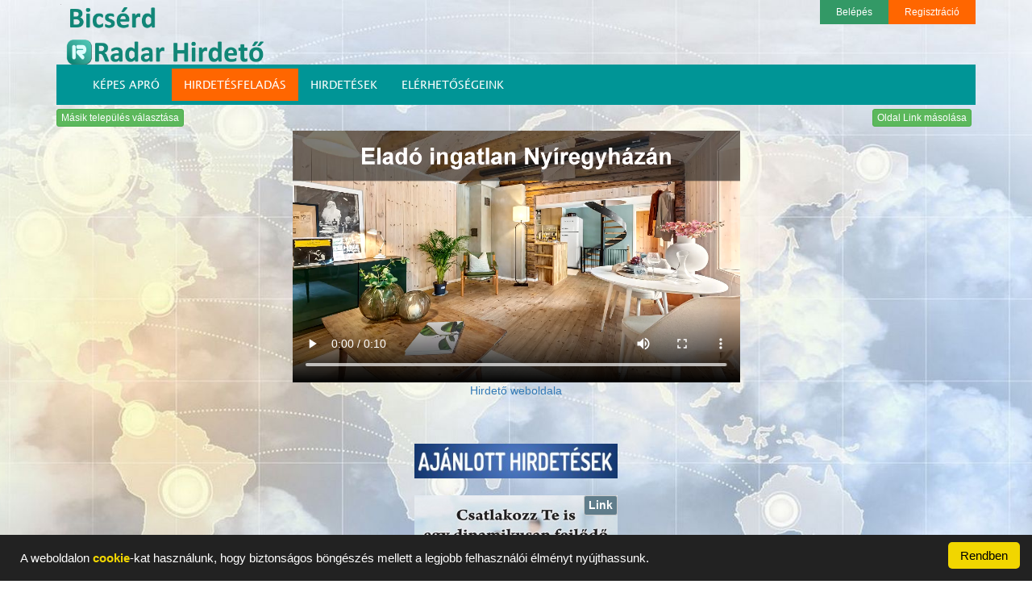

--- FILE ---
content_type: text/html; charset=UTF-8
request_url: https://radarhirdeto.hu/Bicserd/info
body_size: 6375
content:








<!DOCTYPE html>
<html lang="en">
  <head>
    <meta charset="utf-8">
    <meta http-equiv="X-UA-Compatible" content="IE=edge">
    <meta name="viewport" content="width=device-width, initial-scale=1">
    <!-- The above 3 meta tags *must* come first in the head; any other head content must come *after* these tags -->
    <meta name="description" content="">
    <meta name="author" content="">

    
    <meta property="og:url" content="https://radarhirdeto.hu/Bicserd/info">
    <meta property="og:type" content="article">
    <meta property="og:title" content="Bicsérd település hirdető oldala">
    <meta property="og:description" content="">
    <meta property="og:image" content="https://radarhirdeto.hu/Aloldalak/U_6466/fbkep/Fbkep.jpg">      
    <meta property="fb:app_id" content="363348234105923">
    
    <link rel="icon" href="/favicon.ico">

    <title>Bicsérd település hirdető oldala</title>

    <!-- Bootstrap core CSS -->
    <link href="/bootstrap/css/bootstrap.min.css" rel="stylesheet">

    <!-- Custom styles for this template -->
        <link href="/css/radar.css" rel="stylesheet">
    <link href="/css/tablazat.css" rel="stylesheet">
    <link href="/css/aloldalak_telepules.css?v=201809071" rel="stylesheet">
    
   <script src="https://code.jquery.com/jquery-3.2.1.min.js"></script> 
   <script src="/js/jquery.cookie.js"></script> 
   <script src="/js/cookieok.js"></script>
   
       <link href="https://vjs.zencdn.net/8.3.0/video-js.css" rel="stylesheet" />
    <script src="https://vjs.zencdn.net/8.3.0/video.min.js"></script>   
   <script src="/js/myvideojs.js"></script>
  </head>
  <style>
      .body_hatter{
          
          background: url('/pics/radarhirdeto/fooldalhatterkep.jpg');   
                background-attachment:fixed;
                background-repeat: no-repeat;
                background-position: center;
                background-size: cover;            
      }
  </style>

  <body   onload="init()" class="body_hatter">
<!-- Global site tag (gtag.js) - Google Analytics -->
<script async src="https://www.googletagmanager.com/gtag/js?id=UA-112379948-1"></script>
<script>
  window.dataLayer = window.dataLayer || [];
  function gtag(){dataLayer.push(arguments);}
  gtag('js', new Date());

  gtag('config', 'UA-112379948-1');
</script>

       
      

      
      
<div id="fb-root"></div>     
<script>

(function(d, s, id) {
  var js, fjs = d.getElementsByTagName(s)[0];
  if (d.getElementById(id)) return;
  js = d.createElement(s); js.id = id;
  js.src = "//connect.facebook.net/hu_HU/sdk.js#xfbml=1&version=v2.10";
  fjs.parentNode.insertBefore(js, fjs);
}(document, 'script', 'facebook-jssdk'));

</script>     
   
      
        
<style>
  /*  
    #nagy-logokep a img{
        max-height: 80px;
        max-width: 400px;
    }
*/
    #nagy-logokep{
        max-height: 80px;
        max-width: 400px;
    }    
    
</style>





<div class="container">
    <div id="nagy-logokep" style="float: left;">
     
<img  class="img-responsive" src="/Aloldalak/U_6466/fbkep/Fbkep.jpg" alt="logo" width="1" height="1">        

        <a href="/Bicserd/info"> <img  class="img-responsive" src="/Aloldalak/U_6466/logo/logo.png" alt="logo"  >  </a>
    
</div>

    <!--
    <div class="logo_adat_box">
        <div class="logo-adatsor" style="font-weight: bold;text-align: right;">
            <span>  </span>
        </div>
        <div class="logo-adatsor" style="text-align: right;">
            <span>  </span>
        </div>        
        <div class="logo-adatsor" style="text-align: right;">
            <span>  </span>
        </div>
        <div class="logo-adatsor" style="text-align: right;">
            <span ></span>
        </div>        
   
       
    </div>
    -->
    
    <div class="log_reg_links" >
        
       
        
        
        
        <a href="/login" class="login_link">Belépés</a>
        <a href="/register" class="register_link" style="background-color: #FF6600;">Regisztráció</a>                


                  
        

    </div>

 
    
    
   
</div>


        <!-- Fixed navbar -->
<div class="container">
<nav class="navbar navbar-default">
  <div class="container">
    <div class="navbar-header">
      <button type="button" class="navbar-toggle collapsed" data-toggle="collapse" data-target="#navbar" aria-expanded="false" aria-controls="navbar">
        <span class="sr-only">Toggle navigation</span>
        <span class="icon-bar"></span>
        <span class="icon-bar"></span>
        <span class="icon-bar"></span>
      </button>
       
       
       
        
    </div>
    <div id="navbar" class="navbar-collapse collapse">
      <ul class="nav navigacios-menu" >
        <li><a href="https://radarhirdeto.hu/Bicserd/kepesapro">KÉPES APRÓ</a></li>  
        <li ><a id="feladasmenupont" href="https://radarhirdeto.hu/47416836-24657808/hirdetesfeladas">HIRDETÉSFELADÁS</a></li>  
        
        <li><a href="https://radarhirdeto.hu/Bicserd/hirdetesek">HIRDETÉSEK</a></li>
        <li><a href="https://radarhirdeto.hu/Bicserd/elerhetosegeink">ELÉRHETŐSÉGEINK</a></li>
        <!--
        <li><a href="/onkormanyzat">ÖNKORMÁNYZAT</a></li>
        -->
        <!--
        <li><a href="/munkatarsaink">MUNKATÁRSAINK</a></li>    
        -->
<!--        
        <li><a href="/view_all" >HIRDETÉSEINK</a></li>
       
       <li><a href="/dijcsomagtajekoztato">DÍJCSOMAGTÁJÉKOZTATÓ</a></li> 
        <li><a href="/gyik">GYIK</a></li>
        
        
        <li style="display: none"><a href="https://radarhirdeto.hu/">WEBOLDALAINK</a></li>
        
        
        <li class="dropdown">
          <a href="#" class="dropdown-toggle" data-toggle="dropdown" role="button" aria-haspopup="true" aria-expanded="false">EGYÉB <span class="caret"></span></a>
          <ul class="dropdown-menu">
              
          </ul>
        </li>        
       
        <li><a href="/hirdetesfelvetel"  >HIRDETÉSFELVÉTEL</a></li>
     
        <li><a href="/radarcredit"  >RADAR CREDIT</a></li>      
       
        <li><a href="/kapcsolatfelvetel">KAPCSOLATFELVÉTEL</a></li> 
     
        <li style="   "><a style="color: #F5871F;font-weight: bold;" href="/egyenleg">EGYENLEG</a></li> 
        <li style=""><a style="color: #F5871F;font-weight: bold;" href="/hirdeteseim">HIRDETÉSEIM</a></li> 
-->
      </ul>
  
    </div><!--/.nav-collapse -->
  </div>

</nav>
 




</div>



<div id="ujtelepulesaloldalvalaszto" class="container" style="display: none">
    <style>
.menu_select{
    font-size: 16px;
    /*background-color: #118777;*/
    background-color: #009396;
    color: #FFFFFF;
    padding-bottom: 6px;
    padding-top: 6px;    
}       

#navgomb:hover{
    color: #FF6600;
}
    </style>    
    
    <div class="row">
       
        <div class="col-xs-12 col-sm-4 col-md-4 col-lg-4" style="padding-bottom:5px;">
                        <select id="megye_nav" class="form-control menu_select" name="megye" onchange="Varoslista_nav(this.value)"  >
                            <option value="0">Válassza ki a megyét.</option>
                                                        
                        </select>            
        </div>
        <div class="col-xs-12 col-sm-4 col-md-4 col-lg-4" style="padding-bottom:5px;">
                        <select id="telepules_nav" class="form-control menu_select" name="telepules" onchange="Megyevalasztas_nav(this.value)"  >
                            <option value="0" >Válasszon ki egy települést</option>
                                                        
                            
                        </select>            
        </div>   
        <div class="col-xs-12 col-sm-3 col-md-4 col-lg-4">
            <span id="navgomb" class=" form-control menu_select btn btn-xs" onclick="ugras_telepulesaloldalra()" >Települési hirdető oldalunk</span>
        </div>        
    </div>
    
</div>

<script>


$(document).ready(function() {
   
       $.post(
            '/megyelista',{megyekod : 'm'}, function (data1, status) { 
             $("#megye_nav").html(data1);
            }
        );   
   
   
});




</script>

    <div class="container"  >
                <div id="tmp">
            <input id="l1" type="hidden"  name="link" value="https://radarhirdeto.hu/Bicserd/info">
        </div>
        <div class="row"  >
            <div class="col-xs-12">
                <div style="float:left; padding-bottom: 5px;"> <span class="btn btn-xs btn-success " onclick="elem_id_nyit_csuk('ujtelepulesaloldalvalaszto')">Másik település választása</span> </div>    
            <div class="fb-share-button" data-href="https://radarhirdeto.hu/Bicserd/info"  style="float:right;" data-layout="button" data-size="small" data-mobile-iframe="false"  ><a class="fb-xfbml-parse-ignore" target="_blank" href="https://www.facebook.com/sharer/sharer.php?u=https%3A%2F%2Fdevelopers.facebook.com%2Fdocs%2Fplugins%2F&amp;src=sdkpreparse"   >Megosztás</a></div>         
            <span id="tipp" class="btn btn-xs btn-success " style="float:right;margin-right: 5px;" onclick="copyToClipboard('#l1');alert('Az oldal linkje bekerült a memóriába. Bárhová beilleszthető jobb egérgobbal kattintva majd a Beillesztés menüpontot választva.');" data-toggle="tooltip" data-placement="top" title="Kattintásra memóriába másolás majd jobb egégombbal kattintva Beillesztés."  >Oldal Link másolása</span> 
            <div style="clear: both"></div>
            </div>
        </div>         
    </div>



        

<div id="kontener" class="container"  >
            <div style="text-align: center;color: #ff0000;background-color: #E0E0E0;font-size: 30px;font-weight: bold;">
                <noscript> Ha ezt az üzenetet lálja akkor az Ön böngészője nem alkalmas a weboldal megtekintéséhez!</noscript>
                <noscript>  Az oldal megtekintéséhez szükség van a JavaScript engedélyezésére!</noscript>
            </div>
    <div id="xb">
        <!--
reklamvideok
-->
<div class="row mb-4">
    <div class="col-md-6 col-md-offset-3">
        <div class="embed-responsive embed-responsive-16by9">
            <video id="my-video" class="video-js" controls preload="auto">
                <source src="/vidads/Elado_ingatlan_Nyiregyhaza.mp4" type="video/mp4" />
                <p class="vjs-no-js">
                    To view this video please enable JavaScript, and consider upgrading to a
                    web browser that
                    <a href="https://videojs.com/html5-video-support/" target="_blank"
                       >supports HTML5 video</a
                    >
                </p>
            </video>
        </div>
    </div>
    <div class="col-xs-12 text-center">
        <a href="https://vhl.gdn-ingatlan.hu/ingatlanok/?varos=%2B1957" target="_blank">Hirdető weboldala</a>    </div>
</div>









        <style>
    .logo-adatsor{
        text-align: left;
    }
</style>


<div class="fopanel">

    <div class="row" style="text-align: center; color: #06584C;">
        <h3 class="aloldal_fooldalfelirata"  style="color:transparent" >Bemutatkozás</h3>

    </div>

    <div class="row" style=" display: none"  >
        
    <div class="col-lg-4 col-md-4 col-xs-12">    
        
        
        
        <div class="col-xs-12" style="display:none"  >
            
            <div class="panel panel-default">
                <div class="panel-heading">
                    <span class="logo-adatsor" style="font-weight:bold;color: #06584C;"> Bicsérd település hirdető oldala </span>
                </div>
                <div class="panel-body">
                    
                    <table>

                        <tr>
                            <td class="logo-adatsor">   </td>
                        </tr>                         
                        <tr>
                            <td class="logo-adatsor"> Magyarország </td>
                        </tr> 
                        <tr>
                            <td class="logo-adatsor"> Baranya megye </td>
                        </tr>   
                        <tr>
                            <td class="logo-adatsor"> 7671 Bicsérd </td>
                        </tr>   
                        <tr>
                            <td class="logo-adatsor">  </td>
                        </tr>                           
                        <tr>
                            <td class="logo-adatsor">Email:  bicserd@radarcsoport.hu </td>
                        </tr>                           
                        <tr>
                            <td class="logo-adatsor">Tel:    </td>
                        </tr>                           
                        
                        <tr>
                            <td></td>
                        </tr>                        
                    </table>
                    
                </div>
            </div>
            
        </div>
        
        
    


        <div class="col-xs-12">
            
            <div class="panel panel-default">
       
                <div class="panel-body">
                    
                    <img  class="img-responsive" src="/Aloldalak/U_6466/fbkep/Fbkep.jpg" alt="logo"  >
                    
                </div>
            </div>
            
        </div> 
           
                     

       
        
    </div>
        
        <div class="col-lg-8 col-md-8 col-xs-12">
            <div class="col-xs-12">
                <div class="panel panel-default"  >

                    <div class="panel-body" style=" max-height: 600px;overflow: auto ;">            

                    
	<div class="col-md-6 about-content-below-left" style="color:#fff; font-size:16px; text-align:justify; background-color: #009596;">
		<p style="font-size:8px;"> <br><span style="font-size:16px;">Szeretnéd, ha a terméked vagy a szolgáltatásod ezen a települési hirdető oldalon, vagy akár mind a <strong>3.155</strong> magyarországi település saját hirdető oldalán megjelenne? Ha igen, kattints a <strong>HIRDETÉSFELADÁS</strong> gombra!</strong></span><br></p>
	</div>
	<div class="col-md-6 about-content-below-left">
		<a href="https://marketingmentorod.hu/" target="_blank"><img src="/Aloldalak_set/data/telepulesaloldalinfo/MarketingMentorod_Reklam_kep.jpg" alt="MarketingMentorod.hu" style="width:100%"></a>
	</div>
            

                    </div>
                </div>
            </div>

                             
            
            
    </div>
    
    
    

</div>
    
    
    <div id="elsosor"  class="row" style="display: none;padding-bottom: 10px;padding-top: 10px;">
        <div class="col-xs-12 col-sm-8 col-sm-offset-2 col-md-6 col-md-offset-3 col-lg-6 col-lg-offset-3" >
            <div class="row">
                <div class="col-xs-6 col-xs-offset-3" style="padding-bottom: 5px;padding-top: 5px;">
                    <img src="/Aloldalak_set/pics/KIEMELTAJANLAT.jpg" alt="kiemeltajanlat" class=" img-responsive"/>
                </div>
            </div>            
            <div class="row">
                <div id="elsosor2" data-magas="0" class="col-xs-12" ></div><!--sz2 -->
            </div>
            <div class="row">
                <div id="elsosor1" data-magas="0" class="col-xs-6 col-xs-offset-3"></div><!--sz1 -->
            </div>
        </div>        
    </div>
    <div id="legujabbaksor"  class="row" style="display: none;padding-bottom: 10px;padding-top: 10px;margin-top: 5px;">
        <div class="col-xs-12 col-sm-8 col-sm-offset-2 col-md-6 col-md-offset-3 col-lg-6 col-lg-offset-3" >
            <div class="row">
                <div class="col-xs-6 col-xs-offset-3" style="padding-bottom: 5px;padding-top: 5px;">
                    <img src="/Aloldalak_set/pics/LEGUJABBHIRDETESEK.jpg" alt="kiemeltajanlat" class=" img-responsive"/>
                </div>
            </div>            
            <div class="row">
                <div id="legujabbaksor2" data-magas="0" class="col-xs-12" ></div><!--sz2 -->
            </div>
            <div class="row">
                <div id="legujabbaksor1" data-magas="0" class="col-xs-6 col-xs-offset-3"></div><!--sz1 -->
            </div>            
           
        </div>        
    </div>    
    <div id="ajanlottaksor"  class="row" style="display: none;padding-bottom: 10px;padding-top: 10px;margin-top: 5px;">
        <div class="col-xs-12 col-sm-8 col-sm-offset-2 col-md-6 col-md-offset-3 col-lg-6 col-lg-offset-3" >
            <div class="row">
                <div class="col-xs-6 col-xs-offset-3" style="padding-bottom: 5px;padding-top: 5px;">
                    <img src="/Aloldalak_set/pics/AJANLOTTHIRDETESEK.jpg" alt="kiemeltajanlat" class=" img-responsive"/>
                </div>
            </div>            
            <div class="row">
                <div id="ajanlottaksor2" data-magas="0" class="col-xs-12" ></div><!--sz2 -->
            </div>
            <div class="row">
                <div id="ajanlottaksor1" data-magas="0" class="col-xs-6 col-xs-offset-3"></div><!--sz1 -->
            </div>            
           
        </div>        
    </div>     
    
    <div   class="row">
        <div class="col-xs-12 col-sm-8 col-md-6 col-lg-6">
            <div class="row">
                <div id="o1" data-magas="0" class="col-xs-12" ></div><!--sz2 -->
            </div>
            <div class="row">
                <div id="o4" data-magas="0" class="col-xs-6"></div><!--sz1 -->
                <div id="o5" data-magas="0" class="col-xs-6"></div><!--sz1 -->                
            </div>
        </div>
        
        <div id="hf12box" class="col-xs-12 col-sm-8 col-md-6 col-lg-6">
            <div class="row">
                <div id="o12" data-magas="0" class="col-xs-12" ></div><!--sz2 -->
            </div>
            <div id="hf12box_bottom" class="row">
                
            </div>
        </div>
        
        <div id="o2" data-magas="0" class="col-xs-6 col-sm-4 col-md-3 col-lg-3"></div><!--sz1 -->
        <div id="o3" data-magas="0" class="col-xs-6 col-sm-4 col-md-3 col-lg-3"></div><!--sz1 -->

             
    </div>
    <div id="hf_sor_tmp" class="row"></div>
    <div id="hf_tmp" class="row">
        


<div id="hf" data-szeles="2" class="hf2 hif437" data-magas="2"  style="padding-top: 15px;padding-bottom: 15px;">
    <div id="linkful437" class="linkful"> <span class="btn btn-default btn-xs" onclick="LinkfulFeltoltes('437','https://radarhirdeto.hu/Bicserd/kepesapro?l=Kep437_jpg')">Link</span>  </div>    
    <div id="infoful437" class="infoful"> <span class="btn btn-info btn-xs" data-toggle="modal" data-target=".bs-example-modal-md" onclick="InfofulAdatlekeres('437')">Info</span>  </div>
    <a id="Kep437_jpg" data-szeles="2" href="https://karrier.vhlingatlan.hu/" target="_blank"> <img src="https://radarhirdeto.hu/Banner/HirdFeluletkepek/Kep437.jpg" alt="hf" class="img-responsive" /> </a>
    <div class="infosav-bottom">
        <div class="infosavszoveg">
            <span>Csatlakozz hozzánk most!</span>
        </div>
    </div>    
</div>

<div id="hf" data-szeles="2" class="hf2 hif398" data-magas="2"  style="padding-top: 15px;padding-bottom: 15px;">
    <div id="linkful398" class="linkful"> <span class="btn btn-default btn-xs" onclick="LinkfulFeltoltes('398','https://radarhirdeto.hu/Bicserd/kepesapro?l=Kep398_jpg')">Link</span>  </div>    
    <div id="infoful398" class="infoful"> <span class="btn btn-info btn-xs" data-toggle="modal" data-target=".bs-example-modal-md" onclick="InfofulAdatlekeres('398')">Info</span>  </div>
    <a id="Kep398_jpg" data-szeles="2" href="https://vhl.gdn-ingatlan.hu/kapcsolat/" target="_blank"> <img src="https://radarhirdeto.hu/Banner/HirdFeluletkepek/Kep398.jpg" alt="hf" class="img-responsive" /> </a>
    <div class="infosav-bottom">
        <div class="infosavszoveg">
            <span>Hitelügyintézés profin!</span>
        </div>
    </div>    
</div>

<div id="hf" data-szeles="2" class="hf2 hif397" data-magas="2"  style="padding-top: 15px;padding-bottom: 15px;">
    <div id="linkful397" class="linkful"> <span class="btn btn-default btn-xs" onclick="LinkfulFeltoltes('397','https://radarhirdeto.hu/Bicserd/kepesapro?l=Kep397_jpg')">Link</span>  </div>    
    <div id="infoful397" class="infoful"> <span class="btn btn-info btn-xs" data-toggle="modal" data-target=".bs-example-modal-md" onclick="InfofulAdatlekeres('397')">Info</span>  </div>
    <a id="Kep397_jpg" data-szeles="2" href="https://vhl.gdn-ingatlan.hu/" target="_blank"> <img src="https://radarhirdeto.hu/Banner/HirdFeluletkepek/Kep397.jpg" alt="hf" class="img-responsive" /> </a>
    <div class="infosav-bottom">
        <div class="infosavszoveg">
            <span>Több mint 5000 eladó ingatlan!</span>
        </div>
    </div>    
</div>
<div id="hf" class="hf1 hif399" data-szeles="1"  data-magas="2"  style="padding-top: 15px;padding-bottom: 15px;">
    <div id="linkful399" class="linkful"> <span class="btn btn-default btn-xs" onclick="LinkfulFeltoltes('399','https://radarhirdeto.hu/Bicserd/kepesapro?l=Kep399_jpg')">Link</span>  </div>
    <div id="infoful399" class="infoful"> <span class="btn btn-info btn-xs" data-toggle="modal" data-target=".bs-example-modal-md" onclick="InfofulAdatlekeres('399')">Info</span>  </div>
    <a id="Kep399_jpg" data-szeles="1" href="https://karrier.vhlingatlan.hu/" target="_blank"> <img src="https://radarhirdeto.hu/Banner/HirdFeluletkepek/Kep399.jpg" alt="hf" class="img-responsive" /> </a>
    <div class="infosav-bottom">
        <div class="infosavszoveg">
            <span>Csatlakozz hozzánk!</span>
        </div>
    </div>
</div>





    </div>    
    
    
    
  
</div>
<script src="/js/telepulesaloldal-hf.js"></script> 
<script>

$(document).ready(function() {
   
Feluletkitoltes('0');
   
   
});


function InfofulAdatlekeres(hirdetesid){
     $("#modal_body_md").empty();
     //$("#modal_footer_md").remove();    
    
        $.post(
            '/hirdetesifelulet_info_adatok',{hirdetesid : hirdetesid}, function (data1, status) {
         
            $("#modal_body_md").html(data1);
            }
        );     
    
}
</script>
          
 
    </div>        
            
            
                
<style>
    .footer{
        background-color: rgba(0, 149, 150);
    }
    
    .footer span a{
        text-decoration: none;
        color: #FFEB3B;
    }
    .footer span a:hover{
        text-decoration: none;
        color: #FFD700;
    }    
</style>
<footer class="footer">

    
    <span>Üzemeltető: Radar Hirdető Rendszer 2017 - 2026 © </span>
    <span>  <a href="https://radarhirdeto.hu/aloldal"  >  Legyen Önnek is saját aloldala. </a> </span>   
    

</footer> 

        </div> <!-- /container -->  
       

        
        

        
    <!-- Bootstrap core JavaScript
    ================================================== -->
    <!-- Placed at the end of the document so the pages load faster 
    <script src="https://ajax.googleapis.com/ajax/libs/jquery/1.12.4/jquery.min.js"></script> -->
    <!--
    <script>window.jQuery || document.write('<script src="../../assets/js/vendor/jquery.min.js"><\/script>')</script>
    -->
    <script src="/bootstrap/js/bootstrap.min.js"></script>           
    <script src="/js/site.js"></script> 
        
    <script src="/js/tablazat.js"></script>  
    <script src="/js/marketingmentor.js?v=201809221"></script>
    <script src="/js/szakemberdirect.js?v=201809161"></script>
    <script src="/js/hireink.js?v=201808241"></script>
<script>
$(function () {
  $('[data-toggle="tooltip"]').tooltip()
})


$(document).ready(function() {
    

    
    $('#example').DataTable( {
    
        "language": {
            "lengthMenu": " _MENU_ sor / oldal",
            "zeroRecords": "Nincs találat",
            "info": " _PAGE_ / _PAGES_",
            "infoEmpty": "Nincs adat",
            "infoFiltered": "(találatok _MAX_ elemből)"
        }
    } );
    
    var y = $(window).height();

$('.fopanel').css('min-height', y-250);
     
    cookieokcheck(); 
} );


</script>    
   




<div id="cookieok_box"></div>
    
    
<!-- Large modal 
<button type="button" class="btn btn-primary " data-toggle="modal" data-target=".bs-example-modal-lg">Large modal</button>
-->
<div id="mymodal_lg" class="modal fade bs-example-modal-lg" tabindex="-1" role="dialog" aria-labelledby="myLargeModalLabel">
    <div id="mymodalidje" class="modal-dialog modal-lg" role="document">
    <div class="modal-content">
     
        <div id="modal_body_lg" class="modal-body">
            
        </div>
        
        <div id="modal_footer_lg" class="modal-footer">
        <button type="button" class="btn btn-default" data-dismiss="modal">Vissza</button>
       
      </div>
    </div>
  </div>
</div>

<!-- medium modal 
<button type="button" class="btn btn-primary " data-toggle="modal" data-target=".bs-example-modal-md">Large modal</button>
-->
<div id="mymodal_md" class="modal fade bs-example-modal-md" tabindex="-1" role="dialog" aria-labelledby="myLargeModalLabel">
    <div id="mymodalidje" class="modal-dialog modal-md" role="document">
        <div class="modal-content">

            <div id="modal_body_md" class="modal-body">

            </div>

            <div id="modal_footer_md" class="modal-footer">
            <button type="button" class="btn btn-default" data-dismiss="modal">Vissza</button>

          </div>
        </div>
  </div>
</div>

    </body>
</html>  

--- FILE ---
content_type: text/html; charset=UTF-8
request_url: https://radarhirdeto.hu/megyelista
body_size: 330
content:



<option value="0">Válassza ki a megyét.</option><option value="BK" >Bács-Kiskun</option><option value="BA" >Baranya</option><option value="BE" >Békés</option><option value="BZ" >Borsod-Abaúj-Zemplén</option><option value="BU" >Budapest</option><option value="CS" >Csongrád</option><option value="FE" >Fejér</option><option value="GS" >Győr-Moson-Sopron</option><option value="HB" >Hajdú-Bihar</option><option value="HE" >Heves</option><option value="JN" >Jász-Nagykun-Szolnok</option><option value="KE" >Komárom-Esztergom</option><option value="NO" >Nógrád</option><option value="PE" >Pest</option><option value="SO" >Somogy</option><option value="SZ" >Szabolcs-Szatmár-Bereg</option><option value="TO" >Tolna</option><option value="VA" >Vas</option><option value="VE" >Veszprém</option><option value="ZA" >Zala</option>

--- FILE ---
content_type: application/javascript
request_url: https://radarhirdeto.hu/js/cookieok.js
body_size: 838
content:
/* head
 *   <script src="/js/jquery-3.2.1.min.js"></script>
 *   <script src="/js/jquery.cookie.js"></script> 
 *   <script src="/js/cookieok.js"></script>
 *      
 * body
 *  <script> $(document).ready(function() {   cookieokcheck();        } ); </script>
 * 
 * footer
 * <div id="cookieok_box"></div>
 * 
 */



function cookieok_click(){
    $.cookie('cookie_ok', '1', { expires: 365, path: '/' });
    $("#cookieok_box").slideUp(500,function(){$("#cookieok_box").empty();});
    
}

function cookieokcheck(){
    
    if(!$.cookie('cookie_ok')){
       
        $("#cookieok_box").html('<div id="cookieok_okbutton_box"><span onclick="cookieok_click()">Rendben</span></div><div style="float: none"></div>'+
                '<p>A weboldalon <a href="#" onclick="jogicucc_modal(\'adatvedelmiszabalyzat\')" data-toggle="modal" data-target=".bs-example-modal-lg" >cookie</a>-kat használunk, hogy biztonságos böngészés mellett a legjobb felhasználói élményt nyújthassunk.</p>');
        
        $("#cookieok_box").css({
            "position": "fixed",
            "left": "0",
            "bottom": "0",
            "width": "100%",
            "padding": "10px",
            "background-color": "#222",
            "color": "#fff",
            "display": "none",
            "z-index": "2000"
        });

        $("#cookieok_okbutton_box").css({
            "padding" : "5",
            "float": "right"
        });


        $("#cookieok_okbutton_box span").css({
            "color": "#000",
            "background-color": "#f1d600",
            "padding" : "8px 15px 8px 15px",
            "margin" : "0",
            "border-radius" : "5px",
            "font-size": "15px",
            "cursor": "pointer"
        });

        $("#cookieok_box p").css({
            "padding" : "8px 15px 8px 15px",
            "margin" : "0",
            "font-size": "15px",
            "text-align": "justify"
        });

        $("#cookieok_box p a").css({
            "color": "#f1d600",
            "font-weight": "bold",
            "text-decoration": "none"
        });
        
        setTimeout(function() {$("#cookieok_box").slideDown(500)}, 1000);
    }
}


